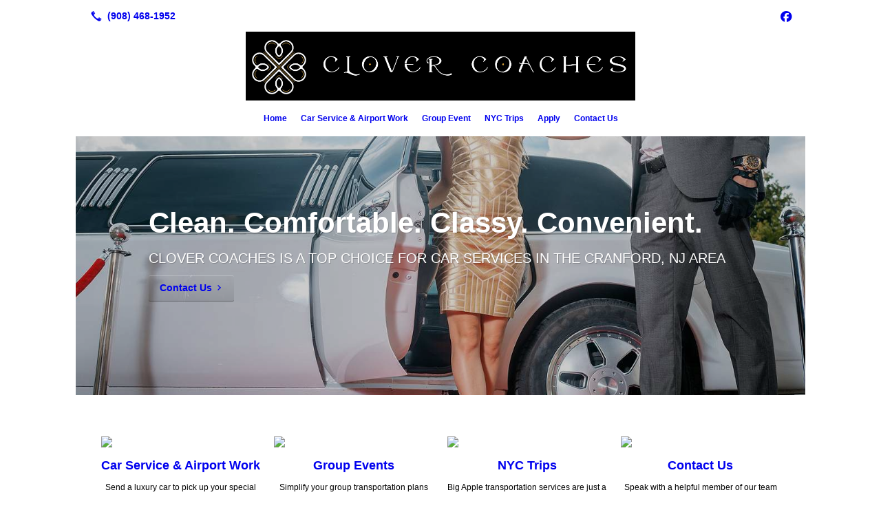

--- FILE ---
content_type: text/html; charset=UTF-8
request_url: https://clovercoachescarservice.com/
body_size: 6533
content:
<!DOCTYPE html>
<!DOCTYPE html PUBLIC "-//W3C//DTD HTML 4.01 Transitional//EN" "http://www.w3.org/TR/html4/loose.dtd">

<html lang="en" class="theme_bg easton_theme luna_theme unknown-os" ng-app="themeApp" >
<head>
	<meta http-equiv="Content-Type" content="text/html; charset=utf-8">
    <meta http-equiv="X-UA-Compatible" content="IE=Edge">
    <meta name="viewport" content="width=device-width, initial-scale=1.0, user-scalable=no, minimal-ui" />
    <title>Airport Transportation, Executive Car Services | Clover Coaches Cranford, NJ</title>

    <!-- preconnecting / preloading -->
    <link rel="preconnect" as="style" id="jquery-ui-css-preload" href="//ajax.googleapis.com/ajax/libs/jqueryui/1.11.2/themes/smoothness/jquery-ui.min.css?ver=248_11" crossorigin/>
    <!-- end of preconnecting / preloading -->

    <!-- links to styles -->
    <link rel="stylesheet" id="jquery-ui-css"  href="//ajax.googleapis.com/ajax/libs/jqueryui/1.11.2/themes/smoothness/jquery-ui.min.css?ver=248_11" type="text/css" media="all" />


    <!-- from beacon-easton theme definition front_actions() -->
    <link rel="preconnect" id="Source-Sans-Pro-css-preconnect" href="https://fonts.googleapis.com/css?family=Source+Sans+Pro%3A400%2C700&#038;ver=248_11" />
<link rel="stylesheet" id="Source-Sans-Pro-css" href="https://fonts.googleapis.com/css?family=Source+Sans+Pro%3A400%2C700&#038;ver=248_11" type="text/css" media="all"/>
<link rel="stylesheet" id="theme-css" href="https://clovercoachescarservice.com/cms_websites/css/dist/beacon-theme_easton/theme.css?ver=1" type="text/css" media="all and (min-width:0px)"/>
<link rel="stylesheet" id="customize-css" href="https://clovercoachescarservice.com/cms_websites/cms_theme_custom_css.php?ver=248_11" type="text/css" media="all"/>
<!-- from _the_list -->

    <!-- general links to JS for all themes-->
    <!-- <script type="text/javascript" src="https://code.jquery.com/jquery-1.12.4.min.js"></script> -->
    <!-- <script type="text/javascript" src="https://code.jquery.com/jquery-migrate-1.4.1.min.js"></script> -->
    <!-- <script type="text/javascript" src="https://tsm-js.s3.amazonaws.com/jquery.validate.js?ver=248_11"></script> -->
    <!-- <script type="text/javascript" src="https://ajax.googleapis.com/ajax/libs/jqueryui/1.11.2/jquery-ui.min.js?ver=248_11"></script> -->
    <!-- from current/wp-content/themes/tsm-theme-1/plugins/_the_list/_the_list.php -->
    <!-- <script type="text/javascript" src="https://tsm-js.s3.amazonaws.com/jquery.sonar.min.js?ver=248_11"></script> -->
    <!-- <script type="text/javascript" src="https://clovercoachescarservice.com/wp-content/themes/beacon-easton/js/nwmatcher.js"></script> -->
    <!-- <script type="text/javascript" src="https://clovercoachescarservice.com/wp-content/themes/beacon-easton/js/modernizr-custom-11917.js"></script> -->

    <script type="text/javascript" src="https://clovercoachescarservice.com/cms_websites/js/dist/shared/external/scripts.min.js"></script>

<script type="text/javascript" src="https://clovercoachescarservice.com/cms_websites/tools/AdminBarAnalytics/js/external-tracking.min.js"></script>
<link rel="shortcut icon" sizes="16x16 32x32 64x64" href="/cms_websites/img/tsm-favicon.ico">
<meta name="google-site-verification" content="ahk2R3f3dRsK2gruQCx6zGsffEZMFLwe2sLHskCncfE"/>
<meta property="og:image" content="/files/2022/01/1641237630184_bigstock_driver_helping_vip_woman_or_st_286520983.jpg"/>
<meta property="og:image" content="/files/shutterstock/2022/01/shutterstock_25222144_1641238845_e19c5ed94ffc53963a27fd5e2fedacd992.jpg"/>
<meta property="og:image" content="/files/shutterstock/2022/01/shutterstock_610930631_1641239099_e13eff1793dda9bd90e466bad9a09e3c21.jpg"/>
<meta property="og:image" content="/files/shutterstock/2022/01/shutterstock_571650946_1641238585_e1c644d273037704559e4bca1cff09f2b7.jpg"/>
<meta property="og:image" content="/files/shutterstock/2022/01/shutterstock_136407854_1641237531_e10dc27ef87cdcdbf77611941dc386d04f.jpg"/>
<meta property="og:image" content="/files/2022/01/1641238207439_bigstock_d_render_of_luxury_limousine_423277643.jpg"/>
<meta property="og:image" content="/files/shutterstock/2022/01/shutterstock_157935968_1641237563_e139141233f591269d4b93405da58995da.jpg"/>
<meta property="og:title" content="Airport Transportation, Executive Car Services | Clover Coaches Cranford, NJ"/>
<meta property="og:site_name" content="Clover Coaches"/>
<meta property="og:type" content="website"/>
<meta property="og:url" content="https://clovercoachescarservice.com"/>
<meta property="og:description" content="Clover Coaches provides transportation and shuttle services for parties, events, travel, and more. Call (908) 272-5153 to book a ride today!"/>
<meta name="description" itemprop="description" content="Clover Coaches provides transportation and shuttle services for parties, events, travel, and more. Call (908) 272-5153 to book a ride today!" />
<link rel="canonical" href="https://clovercoachescarservice.com" />
<link rel="stylesheet" id="custom-css-css" href="https://clovercoachescarservice.com/cms_websites/cms_custom_css.php?ver=248_11" type="text/css" media="all"/>
<link href="https://fonts.googleapis.com/css?family=Josefin+Sans:400,400i" rel="stylesheet">
  

<script type="text/javascript">
//<![CDATA[
    var b2b = {
        'isTestingUser' : 0,
        'tag':'248_11',
        'theme': 'beacon-theme_easton',
        'blog_id': '',
        'website_id': 52025,
        'CID':'', // later
        'gaId':'UA-66550704-163',
        'page_type': '',
        'isPage': '',
        'post_id': '564144',
        'home_url':'https://clovercoachescarservice.com',
        'admin_url':'',
        'plugins_url':'',
        'basename':'index.php',
        'isMobile':0,
        'isTablet':0,
        'isFrontPage': 1,
        'isPost':0,
        'isSuperAdmin':0,
        'isBeacon':1,
        'isB2Badmin':0,
        'hasStore':0,
        'primary_menu': 0 ,
        'qstr':[],
        'containerClasses':{},
        'post_password_required':0,
        'onFly':0
    };
//]]>
</script>
    <script type="text/javascript">
				window.b2b = window.b2b || {};
				window.b2b.GA = {"accounts":["UA-66550704-163","UA-26792682-1"]};
		</script>
<script type="text/javascript">
    var analyticsFileTypes = [''];
    var analyticsSnippet = 'enabled';
</script>

<script type="text/javascript">
    var _gaq = _gaq || [];
    _gaq.push(['_setAccount', 'UA-66550704-163']);
    _gaq.push(['_addDevId', 'i9k95']); // Google Analyticator App ID with Google
    _gaq.push(['_setCampaignCookieTimeout', 0]);

    _gaq.push(['_trackPageview']);

    _gaq.push(['_setAccount', 'UA-26792682-1']);
_gaq.push(['_setCampaignCookieTimeout', 0]);
_gaq.push(['_trackPageview']);

    (function() {
        var ga = document.createElement('script'); ga.type = 'text/javascript'; ga.async = true;
        ga.src = ('https:' == document.location.protocol ? 'https://ssl' : 'http://www') + '.google-analytics.com/ga.js';
        var s = document.getElementsByTagName('script')[0]; s.parentNode.insertBefore(ga, s);
    })();
</script>

        <!-- Master Google tag (gtag.js) -->
            <script async src="https://www.googletagmanager.com/gtag/js?id=G-PF8RFHR03F"></script>
            <script>
            window.dataLayer = window.dataLayer || [];
            function gtag(){dataLayer.push(arguments);}
            gtag('js', new Date());
            gtag('config', 'G-PF8RFHR03F');
        </script>


            <!-- Ga4 Script-->
            <!-- Elapsed Time: 0.0074398517608643s -->
            <script async src="https://www.googletagmanager.com/gtag/js?id=G-9XRH2YM95P"></script>
            <script> window.dataLayer = window.dataLayer || []; function gtag(){dataLayer.push(arguments);} gtag('js', new Date()); gtag('config', 'G-9XRH2YM95P'); </script>


        <!-- Custom CTC & CTD events -->
        <script>
            document.addEventListener('DOMContentLoaded', function () {
                document.querySelectorAll("a[href^='tel']").forEach(function(el){
                    el.addEventListener('click', function (event) {
                        gtag('event', 'call_click');
                    });
                });
                document.querySelectorAll("a[href^='https://maps.google.com/maps']").forEach(function(el){
                    el.addEventListener('click', function (event) {
                        gtag('event', 'directions_click');
                    });
                });
            }, false);
        </script>
<script type='application/ld+json'> 
{
  "@context": "http://www.schema.org",
  "@type": "AutoRental",
  "name": "Clover Coaches",
  "url": "https://clovercoachescarservice.com/",
  "logo": "https://clovercoachescarservice.com/files/2022/01/cloverlogo.png",
  "image": "https://scontent-atl3-2.xx.fbcdn.net/v/t1.18169-9/16427760_1842257949347952_410763136158151796_n.png?_nc_cat=102&ccb=1-5&_nc_sid=e3f864&_nc_ohc=n4qaSlbaAgYAX_fWSYT&_nc_ht=scontent-atl3-2.xx&oh=00_AT8zmf-Wl3-5W6edzEP6VyGXPzEbNVP_TXUapp1a2qkxLQ&oe=62146B49",
  "description": "Clover Coaches provides transportation and shuttle services for parties, events, travel, and more. Call (908) 272-5153 to book a ride today!",
  "address": {
    "@type": "PostalAddress",
    "streetAddress": "5 Normandie Place",
    "addressLocality": "Cranford",
    "addressRegion": "NJ",
    "postalCode": "07016",
    "addressCountry": "USA"
  },
  "openingHours": "Mo, Tu, We, Th, Fr, Sa, Su 06:00-23:00",
  "contactPoint": {
    "@type": "ContactPoint",
    "telephone": "(908) 272-5153"
  }
}
 </script>
</head>
<body class=" home page page-id-564144 page-template-default ve-iframe beacon r1 unknown">

<div class="mobile-wrapper">
    <div id="wrapper" class="beacon_wrapper">

        <div class="mobile_share_wrap modal_wrap">
            <div class="modal_content share_icons">
                <h3 class="modal_title">Follow Us <a href="#" class="modal_close close-share">x</a></h3>
                <div class="share_icons_list_wrap modal_list_wrap">
                    <div class="share_icons_list modal_list">
                        <a href='tel:+1-908-468-1952' class='phone' data-icon='A' title='(908) 468-1952'></a>
<ul class="social-media-links"><li class="facebook"><a href="http://www.facebook.com/clovercoaches" title="Facebook" target="_blank" ></a></li></ul>                    </div>
                </div>
            </div>
        </div>
        <div id="the_header" class="header">
            <div class="ss_container header_share_wrap inline-list">
                <div class="share_icons-wrap share_icons">
                    <div class="share_icons_list">
                        <a href='tel:+1-908-468-1952' class='phone' data-icon='A' title='(908) 468-1952'></a>
<ul class="social-media-links"><li class="facebook"><a href="http://www.facebook.com/clovercoaches" title="Facebook" target="_blank" ></a></li></ul>                    </div>
                </div>
            </div>

            <div class="mobile-triggers">
                <a href="#" class="trigger menu-trigger"><span>a</span></a>
                                <a href="#" class="trigger share-trigger"><span>!</span></a>
                            </div>

            
<div id='_the_logo' class='_is_plugin header-logo' slug='_the_logo' data-extra-args='{"section":"header"}'>
<h2 class='logo logo-v2'>
<div data-numslots="1" class="logo-variation logo-variation-header"><div  class="logo-slot pct100 slot_0 slot-type-image align-center"><a class="ve_no_url" href="https://clovercoachescarservice.com" title="Clover Coaches" rel="home"><img  src="/files/2023/08/1.png" /></a></div></div><div data-numslots="1" class="logo-variation logo-variation-mobile"><div  class="logo-slot pct100 slot_0 slot-type-image align-center"><a class="ve_no_url" href="https://clovercoachescarservice.com" title="Clover Coaches" rel="home"><img  src="/files/2023/08/1.png" /></a></div></div>
</h2></div>
            <div id="access" class="original_access">
                <div class="menu align-center">
            <ul id="menu-primary-menu" rel="dennis" class="sf-menu sf-menu_bg"><li class=" menu-item menu-item-623138 menu-item-object-page menu-item-type- current-menu-item current_page_item page_item page-item-564144" id="menu-item-623138"><a href="https://clovercoachescarservice.com/">Home</a></li><li class=" menu-item menu-item-623198 menu-item-object-page menu-item-type-post_type " id="menu-item-623198"><a href="https://clovercoachescarservice.com/car-service-airport-work/">Car Service & Airport Work</a></li><li class=" menu-item menu-item-623199 menu-item-object-page menu-item-type-post_type " id="menu-item-623199"><a href="https://clovercoachescarservice.com/group-event/">Group Event</a></li><li class=" menu-item menu-item-623200 menu-item-object-page menu-item-type-post_type " id="menu-item-623200"><a href="https://clovercoachescarservice.com/nyc-trips/">NYC Trips</a></li><li class=" menu-item menu-item-623201 menu-item-object-page menu-item-type-post_type " id="menu-item-623201"><a href="https://clovercoachescarservice.com/apply/">Apply</a></li><li class=" menu-item menu-item-623202 menu-item-object-page menu-item-type-post_type " id="menu-item-623202"><a href="https://clovercoachescarservice.com/contact-us/">Contact Us</a></li></ul>
        </div>            </div>

        </div><!-- closed id="the_header" -->
        <div id="container" class="">

            <div class="mobile-abovepost "><ul class="phones"><li class="primary tsi-phone "><a href="tel:(908) 468-1952" data-icon="A" title="(908) 468-1952"><span><b></b> (908) 468-1952</span></a></li></ul><ul class="addresses"><li class="primary tsi-address "><a href="https://maps.google.com/maps?daddr=, Cranford, NJ 07016" data-icon="M" title="https://maps.google.com/maps?daddr=, Cranford, NJ 07016" target="_blank">Directions</a></li></ul></div>
<div class='full_width_content section_content content_bg wrp_color_bg'><div class='section w1060'><!-- Start block beacon_article_3 -->
<!-- article_3 new RENDER -->
<div id='article-a3-1' class='list_block type_article a3 column_amt_1 img-widescreen_16_9 large not_well tsidesign_dl'>
<div class='item_1 the_list_item center hero yes_image yes_heads yes_link no_desc '  style="background-image:url('/files/2022/01/1641237630184_bigstock_driver_helping_vip_woman_or_st_286520983.jpg?&a=t');"><div class='the_list_B Bb' ></div><div class='the_list_wrap'>
                        <div class='the_list_text'>
<div class='the_list_item_heads'>
<H1 class='the_list_item_headline hds_color'><a href='/contact-us/' target='_self'>Clean. Comfortable. Classy. Convenient.</a></H1>
<h3 class='the_list_item_subheadline hds_color'>Clover Coaches is a top choice for car services in the Cranford, NJ area</h3></div>
<div class='the_list_item_action'><a href='/contact-us/' target='_self' class='accent_color_bg accent_txt_color'>Contact Us</a></div>
</div>
<div class='banner_bkg'></div><div class='banner_bkg'></div>
</div></div>
</div>
<!-- end of article_3 new RENDER --><!-- End block --><!-- Start block beacon_article_2 -->
<!-- article_2 new RENDER -->
 <div id='section_2' class='list_block type_article a2 column_amt_4 widescreen_16_9 small xsmall not_well tsidesign_feature'>

<div class='item_1 the_list_item center not_hero yes_image yes_heads yes_desc'>
                    <div class='the_list_wrap'>
<div class='the_list_item_image'><a  data-title="Car Service & Airport Work"><a href='/car-service-airport-work/' target='_self'><img alt="Car Service & Airport Work" data-image-src='shutterstock' data-src='' data-lazy-load-img-src='/files/shutterstock/2022/01/shutterstock_25222144_1641238845_e19c5ed94ffc53963a27fd5e2fedacd992.jpg?w=316&h=178&a=t' border='0' class='item_image beacon-lazy-load' src='https://clovercoachescarservice.com/cms_websites/img/lazy-load-placeholder.png'></a></a></div>
<div class='the_list_item_heads'>
<h3 class='the_list_item_headline hds_color'><a href='/car-service-airport-work/' target='_self'>Car Service & Airport Work</a></h3></div>
<div class='the_list_item_desc txt_color'><p>Send a luxury car to pick up your special guest at the airport.</p></div>

</div></div>
<div class='item_2 the_list_item center not_hero yes_image yes_heads yes_desc'>
                    <div class='the_list_wrap'>
<div class='the_list_item_image'><a  data-title="Group Events"><a href='/group-event/' target='_self'><img alt="Group Events" data-image-src='shutterstock' data-src='' data-lazy-load-img-src='/files/shutterstock/2022/01/shutterstock_610930631_1641239099_e13eff1793dda9bd90e466bad9a09e3c21.jpg?w=316&h=178&a=t' border='0' class='item_image beacon-lazy-load' src='https://clovercoachescarservice.com/cms_websites/img/lazy-load-placeholder.png'></a></a></div>
<div class='the_list_item_heads'>
<h3 class='the_list_item_headline hds_color'><a href='/group-event/' target='_self'>Group Events</a></h3></div>
<div class='the_list_item_desc txt_color'><p>Simplify your group transportation plans by scheduling limo services.</p></div>

</div></div>
<div class='item_3 the_list_item center not_hero yes_image yes_heads yes_desc'>
                    <div class='the_list_wrap'>
<div class='the_list_item_image'><a  data-title="NYC Trips"><a href='/nyc-trips/' target='_self'><img alt="NYC Trips" data-image-src='shutterstock' data-src='' data-lazy-load-img-src='/files/shutterstock/2022/01/shutterstock_571650946_1641238585_e1c644d273037704559e4bca1cff09f2b7.jpg?w=316&h=178&a=t' border='0' class='item_image beacon-lazy-load' src='https://clovercoachescarservice.com/cms_websites/img/lazy-load-placeholder.png'></a></a></div>
<div class='the_list_item_heads'>
<h3 class='the_list_item_headline hds_color'><a href='/nyc-trips/' target='_self'>NYC Trips</a></h3></div>
<div class='the_list_item_desc txt_color'><p>Big Apple transportation services are just a phone call away.</p></div>

</div></div>
<div class='item_4 the_list_item center not_hero yes_image yes_heads yes_desc'>
                    <div class='the_list_wrap'>
<div class='the_list_item_image'><a  data-title="Contact Us"><a href='/contact-us/' target='_self'><img alt="Contact Us" data-image-src='shutterstock' data-src='' data-lazy-load-img-src='/files/shutterstock/2022/01/shutterstock_136407854_1641237531_e10dc27ef87cdcdbf77611941dc386d04f.jpg?w=316&h=178&a=t' border='0' class='item_image beacon-lazy-load' src='https://clovercoachescarservice.com/cms_websites/img/lazy-load-placeholder.png'></a></a></div>
<div class='the_list_item_heads'>
<h3 class='the_list_item_headline hds_color'><a href='/contact-us/' target='_self'>Contact Us</a></h3></div>
<div class='the_list_item_desc txt_color'><p>Speak with a helpful member of our team about your transportation needs.</p></div>

</div></div></div>
<!-- end of article_2 new RENDER --><!-- End block --><!-- Start block beacon_article_2 -->
<!-- article_2 new RENDER -->
 <div id='section_3' class='list_block type_article a2 column_amt_1 landscape_4_3 large not_well tsidesign_title'>

<div class='item_1 the_list_item center not_hero no_image yes_heads yes_desc'>
                    <div class='the_list_wrap'>
<div class='the_list_item_heads'>
<h3 class='the_list_item_headline hds_color'>Your Personal Coach Awaits</h3>
<h3 class='the_list_item_subheadline hds_color'>Arrange for transportation services in Cranford, NJ</h3></div>
<div class='the_list_item_desc txt_color'><p>Whether you&#39;re headed to a corporate dinner or a casual group hangout, nothing can ruin your plans quite like unreliable transportation services. Don&#39;t scramble to book rideshare services or a taxi at the last minute. Instead, rely on Clover Coaches for first-rate car services in Cranford, NJ and surrounding areas. <br><br>To reserve a ride, call (908) 468-1952 now. You can also send us a message on Facebook.</p></div>

</div></div></div>
<!-- end of article_2 new RENDER --><!-- End block --><!-- Start block beacon_article_3 -->
<!-- article_3 new RENDER -->
<div id='article-a3-2' class='list_block type_article a3 column_amt_1 img-widescreen_16_9 large not_well tsidesign_dl2'>
<div class='item_1 the_list_item center hero yes_image yes_heads yes_link no_desc '  style="background-image:url('/files/2022/01/1641238207439_bigstock_d_render_of_luxury_limousine_423277643.jpg?&a=t');"><div class='the_list_B Bb' ></div><div class='the_list_wrap'>
                        <div class='the_list_text'>
<div class='the_list_item_heads'>
<h3 class='the_list_item_headline hds_color'><a href='/contact-us/' target='_self'>Make a Great Impression by Reserving an Executive Car</a></h3>
<h3 class='the_list_item_subheadline hds_color'>Ask about our business club perks</h3></div>
<div class='the_list_item_action'><a href='/contact-us/' target='_self' class='accent_color_bg accent_txt_color'>Contact Us</a></div>
</div>
<div class='banner_bkg'></div><div class='banner_bkg'></div>
</div></div>
</div>
<!-- end of article_3 new RENDER --><!-- End block --><!-- Start block beacon_article -->
<!-- article new RENDER -->
<div id='section_5' class='list_block type_article a1 column_amt_2 img-widescreen_16_9 medium not_well tsidesign_split2'>

<div class='item_1 the_list_item center not_hero yes_image no_heads no_desc' lang='en'>
                    <div class='the_list_wrap'>
<div class='the_list_item_image'><a  data-title=""><img alt="" data-image-src='shutterstock' data-src='' data-lazy-load-img-src='/files/shutterstock/2022/01/shutterstock_157935968_1641237563_e139141233f591269d4b93405da58995da.jpg?&a=t' border='0' class='item_image beacon-lazy-load' src='https://clovercoachescarservice.com/cms_websites/img/lazy-load-placeholder.png'></a></div>
<div class='the_list_item_heads'></div>

</div></div>
<div class='item_2 the_list_item center not_hero no_image yes_heads yes_desc' lang='en'>
                    <div class='the_list_wrap'>
<div class='the_list_item_heads'>
<h3 class='the_list_item_subheadline hds_color'>We&#39;ll take you where you need to go <br/><hr></h3></div>
<div class='the_list_item_desc txt_color'><p>Our reliable and dedicated drivers provide:<br><br><ul><li>Family transportation services </li><li><a href="/group-event/">Group event transportation services</a> </li><li><a href="/nyc-trips/">NYC transportation services</a> </li><li><a href="/car-service-airport-work/">Airport shuttle services</a> </li><li>Executive car services </li></ul><br>Contact us today to arrange for car services. And be sure to ask about our business club perks.</p></div>

</div></div>
</div>
<!-- end of article new RENDER --><!-- End block --><!-- Start block beacon_article_2 -->
<!-- article_2 new RENDER -->
 <div id='section_6' class='list_block type_article a2 column_amt_1 landscape_4_3 large not_well tsidesign_banner'>

<div class='item_1 the_list_item center not_hero no_image yes_heads yes_desc'>
                    <div class='the_list_wrap'>
<div class='the_list_item_heads'>
<h3 class='the_list_item_headline hds_color'>We treat all our clients like VIPs</h3></div>
<div class='the_list_item_desc txt_color'><p>For over a decade, residents of the Cranford, NJ area have been relying on us for top-notch transportation services. You&#39;ll be pleased to know that: <br><br>Our owners have 15+ years of experience <br>-<br>Our limos, sedans and SUVs are clean and comfortable <br>-<br>Our fleet vehicles can accommodate large and small parties <br>-<br>Traveling with a child? Just let us know. We have car seats available for your convenience. <br><br>Make your date night, sweet 16, bachelorette party or corporate function special by booking a ride with Clover Coaches.</p></div>

</div></div></div>
<!-- end of article_2 new RENDER --><!-- End block --></div></div></div> <!-- closed div id="container" -->
<div id="the_footer">
    <div class="footer">
        <div class="section w988">
            <div class="list_block type_article column_amt_4 small">
                <!-- Start of composite --><div rel="1" class="widget the_list_item ftr_txt_color tsI_footer_tmpl_cls"><div class="menu-footer-menu-container">
            <ul id="menu-primary-menu" rel="dennis" class="menu"><li class=" menu-item menu-item-623138 menu-item-object-page menu-item-type- current-menu-item current_page_item page_item page-item-564144" id="menu-item-623138"><a href="https://clovercoachescarservice.com/">Home</a></li><li class=" menu-item menu-item-623198 menu-item-object-page menu-item-type-post_type " id="menu-item-623198"><a href="https://clovercoachescarservice.com/car-service-airport-work/">Car Service & Airport Work</a></li><li class=" menu-item menu-item-623199 menu-item-object-page menu-item-type-post_type " id="menu-item-623199"><a href="https://clovercoachescarservice.com/group-event/">Group Event</a></li><li class=" menu-item menu-item-623200 menu-item-object-page menu-item-type-post_type " id="menu-item-623200"><a href="https://clovercoachescarservice.com/nyc-trips/">NYC Trips</a></li><li class=" menu-item menu-item-623201 menu-item-object-page menu-item-type-post_type " id="menu-item-623201"><a href="https://clovercoachescarservice.com/apply/">Apply</a></li><li class=" menu-item menu-item-623202 menu-item-object-page menu-item-type-post_type " id="menu-item-623202"><a href="https://clovercoachescarservice.com/contact-us/">Contact Us</a></li></ul>
        </div></div>
<!-- End of composite -->            </div>
        </div>
    </div><!-- closed class="footer" -->
    <div class="footer_brand">
        
<div id='_the_logo' class='_is_plugin footer-logo' slug='_the_logo' data-extra-args='{"section":"footer"}'>
<h2 class='logo logo-v2'>
<div data-numslots="1" class="logo-variation logo-variation-footer"><div  class="logo-slot pct100 slot_0 slot-type-image align-center"><a class="ve_no_url" href="https://clovercoachescarservice.com" title="Clover Coaches" rel="home"><img  src="/files/2023/08/1.png" /></a></div></div>
</h2></div>    </div><!-- closed class="footer_brand" -->
    <div class="footer">
        
<div id="_the_copyright">
    <div class="copy">
        <ul rel="1">
            <li>Copyright &copy; 2025 Clover Coaches, all rights reserved.</li>
            <li><span class='footer-city-state-zip-address footer-address'><span>Cranford</span>,&nbsp;<span>NJ</span>&nbsp;<span>07016</span>&nbsp;&nbsp;</span>
            <span class='footer-phone-address footer-address'>
                (908) 468-1952
            </span>
            </li>
        </ul>
    </div>
</div>
    </div><!-- closed class="footer" with copyright-->
</div> <!-- closed class="the_footer" -->


</div><!-- closed class="mobile-wrapper" -->
</div><!-- closed class="beacon_wrapper" -->
<div id="_the_embeded_below_mods" slug="">
                <div id="_the_embeded_below_mods_wrapper"></div>
                <div id="_the_embeded_below_mods_btn" class="_is_embeded"></div>
            </div>
<script type="text/javascript" src="https://clovercoachescarservice.com/cms_websites/js/dist/shared/underscore.min.js?ver=1.8.3"></script>
<script type="text/javascript" src="https://clovercoachescarservice.com/cms_websites/js/dist/beacon-easton/theme-plugins-min.js"></script>
<script type="text/javascript" src="https://clovercoachescarservice.com/cms_websites/js/dist/beacon-theme_easton/theme-min.js"></script>
<script type="text/javascript" src="https://clovercoachescarservice.com/cms_websites/js/dist/shared/internal/beacon-lazy-load.min.js"></script>
<script type="text/javascript" src="https://clovercoachescarservice.com/cms_websites/js/dist/beacon-easton/theme-menu-horizontal-v1.min.js"></script>

<script type="text/javascript" src="https://clovercoachescarservice.com/cms_websites/tools/GAEventTracking/js/scripts.min.js"></script>

</body></html>